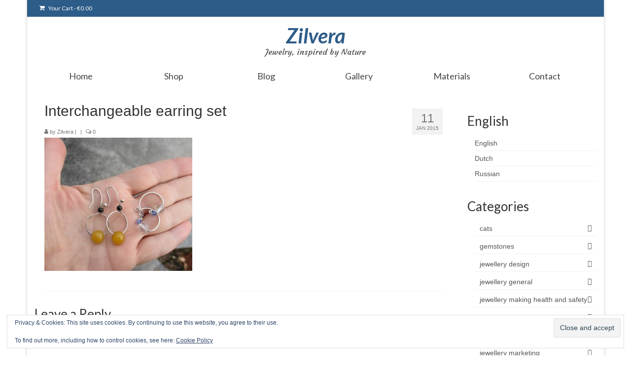

--- FILE ---
content_type: text/html; charset=UTF-8
request_url: https://zilvera.nl/?attachment_id=1644
body_size: 15153
content:
<!DOCTYPE html>
<html class="no-js" lang="en-US" id="html" itemscope="itemscope" itemtype="https://schema.org/WebPage">
<head>
  <meta charset="UTF-8">
  <meta name="viewport" content="width=device-width, initial-scale=1.0">
  <meta http-equiv="X-UA-Compatible" content="IE=edge">
  <meta name='robots' content='index, follow, max-image-preview:large, max-snippet:-1, max-video-preview:-1' />
<script>window._wca = window._wca || [];</script>

	<!-- This site is optimized with the Yoast SEO plugin v26.6 - https://yoast.com/wordpress/plugins/seo/ -->
	<title>Interchangeable earring set - Zilvera</title>
	<link rel="canonical" href="https://zilvera.nl/" />
	<meta property="og:locale" content="en_US" />
	<meta property="og:type" content="article" />
	<meta property="og:title" content="Interchangeable earring set - Zilvera" />
	<meta property="og:url" content="https://zilvera.nl/" />
	<meta property="og:site_name" content="Zilvera" />
	<meta property="article:modified_time" content="2015-01-13T09:02:03+00:00" />
	<meta property="og:image" content="https://zilvera.nl" />
	<meta property="og:image:width" content="534" />
	<meta property="og:image:height" content="480" />
	<meta property="og:image:type" content="image/jpeg" />
	<script type="application/ld+json" class="yoast-schema-graph">{"@context":"https://schema.org","@graph":[{"@type":"WebPage","@id":"https://zilvera.nl/","url":"https://zilvera.nl/","name":"Interchangeable earring set - Zilvera","isPartOf":{"@id":"https://zilvera.nl/#website"},"primaryImageOfPage":{"@id":"https://zilvera.nl/#primaryimage"},"image":{"@id":"https://zilvera.nl/#primaryimage"},"thumbnailUrl":"https://zilvera.nl/wp-content/uploads/2015/01/twopairs4-rotated.jpg","datePublished":"2015-01-11T17:16:59+00:00","dateModified":"2015-01-13T09:02:03+00:00","breadcrumb":{"@id":"https://zilvera.nl/#breadcrumb"},"inLanguage":"en-US","potentialAction":[{"@type":"ReadAction","target":["https://zilvera.nl/"]}]},{"@type":"ImageObject","inLanguage":"en-US","@id":"https://zilvera.nl/#primaryimage","url":"https://zilvera.nl/wp-content/uploads/2015/01/twopairs4-rotated.jpg","contentUrl":"https://zilvera.nl/wp-content/uploads/2015/01/twopairs4-rotated.jpg","width":534,"height":480},{"@type":"BreadcrumbList","@id":"https://zilvera.nl/#breadcrumb","itemListElement":[{"@type":"ListItem","position":1,"name":"Home","item":"https://zilvera.nl/"},{"@type":"ListItem","position":2,"name":"Две пары сменных серебряных сережек","item":"https://zilvera.nl/product/interchangeable-earring-set/"},{"@type":"ListItem","position":3,"name":"Interchangeable earring set"}]},{"@type":"WebSite","@id":"https://zilvera.nl/#website","url":"https://zilvera.nl/","name":"Zilvera","description":"Jewelry, inspired by Nature","publisher":{"@id":"https://zilvera.nl/#/schema/person/cfe2db69a05a335f37f4bcc271607aba"},"potentialAction":[{"@type":"SearchAction","target":{"@type":"EntryPoint","urlTemplate":"https://zilvera.nl/?s={search_term_string}"},"query-input":{"@type":"PropertyValueSpecification","valueRequired":true,"valueName":"search_term_string"}}],"inLanguage":"en-US"},{"@type":["Person","Organization"],"@id":"https://zilvera.nl/#/schema/person/cfe2db69a05a335f37f4bcc271607aba","name":"Zilvera","image":{"@type":"ImageObject","inLanguage":"en-US","@id":"https://zilvera.nl/#/schema/person/image/","url":"https://zilvera.nl/wp-content/uploads/2015/01/twopairs4-rotated.jpg","contentUrl":"https://zilvera.nl/wp-content/uploads/2015/01/twopairs4-rotated.jpg","width":534,"height":480,"caption":"Zilvera"},"logo":{"@id":"https://zilvera.nl/#/schema/person/image/"},"sameAs":["http://zilvera.nl"]}]}</script>
	<!-- / Yoast SEO plugin. -->


<link rel='dns-prefetch' href='//stats.wp.com' />
<link rel='dns-prefetch' href='//secure.gravatar.com' />
<link rel='dns-prefetch' href='//fonts.googleapis.com' />
<link rel='dns-prefetch' href='//v0.wordpress.com' />
<link rel='dns-prefetch' href='//jetpack.wordpress.com' />
<link rel='dns-prefetch' href='//s0.wp.com' />
<link rel='dns-prefetch' href='//public-api.wordpress.com' />
<link rel='dns-prefetch' href='//0.gravatar.com' />
<link rel='dns-prefetch' href='//1.gravatar.com' />
<link rel='dns-prefetch' href='//2.gravatar.com' />
<link rel='preconnect' href='//c0.wp.com' />
<link rel="alternate" type="application/rss+xml" title="Zilvera &raquo; Feed" href="https://zilvera.nl/feed/" />
<link rel="alternate" type="application/rss+xml" title="Zilvera &raquo; Comments Feed" href="https://zilvera.nl/comments/feed/" />
<link rel="alternate" type="application/rss+xml" title="Zilvera &raquo; Interchangeable earring set Comments Feed" href="https://zilvera.nl/?attachment_id=1644/feed/" />
<link rel="alternate" title="oEmbed (JSON)" type="application/json+oembed" href="https://zilvera.nl/wp-json/oembed/1.0/embed?url=https%3A%2F%2Fzilvera.nl%2F%3Fattachment_id%3D1644" />
<link rel="alternate" title="oEmbed (XML)" type="text/xml+oembed" href="https://zilvera.nl/wp-json/oembed/1.0/embed?url=https%3A%2F%2Fzilvera.nl%2F%3Fattachment_id%3D1644&#038;format=xml" />
<style id='wp-img-auto-sizes-contain-inline-css' type='text/css'>
img:is([sizes=auto i],[sizes^="auto," i]){contain-intrinsic-size:3000px 1500px}
/*# sourceURL=wp-img-auto-sizes-contain-inline-css */
</style>
<style id='wp-emoji-styles-inline-css' type='text/css'>

	img.wp-smiley, img.emoji {
		display: inline !important;
		border: none !important;
		box-shadow: none !important;
		height: 1em !important;
		width: 1em !important;
		margin: 0 0.07em !important;
		vertical-align: -0.1em !important;
		background: none !important;
		padding: 0 !important;
	}
/*# sourceURL=wp-emoji-styles-inline-css */
</style>
<style id='wp-block-library-inline-css' type='text/css'>
:root{--wp-block-synced-color:#7a00df;--wp-block-synced-color--rgb:122,0,223;--wp-bound-block-color:var(--wp-block-synced-color);--wp-editor-canvas-background:#ddd;--wp-admin-theme-color:#007cba;--wp-admin-theme-color--rgb:0,124,186;--wp-admin-theme-color-darker-10:#006ba1;--wp-admin-theme-color-darker-10--rgb:0,107,160.5;--wp-admin-theme-color-darker-20:#005a87;--wp-admin-theme-color-darker-20--rgb:0,90,135;--wp-admin-border-width-focus:2px}@media (min-resolution:192dpi){:root{--wp-admin-border-width-focus:1.5px}}.wp-element-button{cursor:pointer}:root .has-very-light-gray-background-color{background-color:#eee}:root .has-very-dark-gray-background-color{background-color:#313131}:root .has-very-light-gray-color{color:#eee}:root .has-very-dark-gray-color{color:#313131}:root .has-vivid-green-cyan-to-vivid-cyan-blue-gradient-background{background:linear-gradient(135deg,#00d084,#0693e3)}:root .has-purple-crush-gradient-background{background:linear-gradient(135deg,#34e2e4,#4721fb 50%,#ab1dfe)}:root .has-hazy-dawn-gradient-background{background:linear-gradient(135deg,#faaca8,#dad0ec)}:root .has-subdued-olive-gradient-background{background:linear-gradient(135deg,#fafae1,#67a671)}:root .has-atomic-cream-gradient-background{background:linear-gradient(135deg,#fdd79a,#004a59)}:root .has-nightshade-gradient-background{background:linear-gradient(135deg,#330968,#31cdcf)}:root .has-midnight-gradient-background{background:linear-gradient(135deg,#020381,#2874fc)}:root{--wp--preset--font-size--normal:16px;--wp--preset--font-size--huge:42px}.has-regular-font-size{font-size:1em}.has-larger-font-size{font-size:2.625em}.has-normal-font-size{font-size:var(--wp--preset--font-size--normal)}.has-huge-font-size{font-size:var(--wp--preset--font-size--huge)}.has-text-align-center{text-align:center}.has-text-align-left{text-align:left}.has-text-align-right{text-align:right}.has-fit-text{white-space:nowrap!important}#end-resizable-editor-section{display:none}.aligncenter{clear:both}.items-justified-left{justify-content:flex-start}.items-justified-center{justify-content:center}.items-justified-right{justify-content:flex-end}.items-justified-space-between{justify-content:space-between}.screen-reader-text{border:0;clip-path:inset(50%);height:1px;margin:-1px;overflow:hidden;padding:0;position:absolute;width:1px;word-wrap:normal!important}.screen-reader-text:focus{background-color:#ddd;clip-path:none;color:#444;display:block;font-size:1em;height:auto;left:5px;line-height:normal;padding:15px 23px 14px;text-decoration:none;top:5px;width:auto;z-index:100000}html :where(.has-border-color){border-style:solid}html :where([style*=border-top-color]){border-top-style:solid}html :where([style*=border-right-color]){border-right-style:solid}html :where([style*=border-bottom-color]){border-bottom-style:solid}html :where([style*=border-left-color]){border-left-style:solid}html :where([style*=border-width]){border-style:solid}html :where([style*=border-top-width]){border-top-style:solid}html :where([style*=border-right-width]){border-right-style:solid}html :where([style*=border-bottom-width]){border-bottom-style:solid}html :where([style*=border-left-width]){border-left-style:solid}html :where(img[class*=wp-image-]){height:auto;max-width:100%}:where(figure){margin:0 0 1em}html :where(.is-position-sticky){--wp-admin--admin-bar--position-offset:var(--wp-admin--admin-bar--height,0px)}@media screen and (max-width:600px){html :where(.is-position-sticky){--wp-admin--admin-bar--position-offset:0px}}

/*# sourceURL=wp-block-library-inline-css */
</style><style id='global-styles-inline-css' type='text/css'>
:root{--wp--preset--aspect-ratio--square: 1;--wp--preset--aspect-ratio--4-3: 4/3;--wp--preset--aspect-ratio--3-4: 3/4;--wp--preset--aspect-ratio--3-2: 3/2;--wp--preset--aspect-ratio--2-3: 2/3;--wp--preset--aspect-ratio--16-9: 16/9;--wp--preset--aspect-ratio--9-16: 9/16;--wp--preset--color--black: #000;--wp--preset--color--cyan-bluish-gray: #abb8c3;--wp--preset--color--white: #fff;--wp--preset--color--pale-pink: #f78da7;--wp--preset--color--vivid-red: #cf2e2e;--wp--preset--color--luminous-vivid-orange: #ff6900;--wp--preset--color--luminous-vivid-amber: #fcb900;--wp--preset--color--light-green-cyan: #7bdcb5;--wp--preset--color--vivid-green-cyan: #00d084;--wp--preset--color--pale-cyan-blue: #8ed1fc;--wp--preset--color--vivid-cyan-blue: #0693e3;--wp--preset--color--vivid-purple: #9b51e0;--wp--preset--color--virtue-primary: #2d5c88;--wp--preset--color--virtue-primary-light: #6c8dab;--wp--preset--color--very-light-gray: #eee;--wp--preset--color--very-dark-gray: #444;--wp--preset--gradient--vivid-cyan-blue-to-vivid-purple: linear-gradient(135deg,rgb(6,147,227) 0%,rgb(155,81,224) 100%);--wp--preset--gradient--light-green-cyan-to-vivid-green-cyan: linear-gradient(135deg,rgb(122,220,180) 0%,rgb(0,208,130) 100%);--wp--preset--gradient--luminous-vivid-amber-to-luminous-vivid-orange: linear-gradient(135deg,rgb(252,185,0) 0%,rgb(255,105,0) 100%);--wp--preset--gradient--luminous-vivid-orange-to-vivid-red: linear-gradient(135deg,rgb(255,105,0) 0%,rgb(207,46,46) 100%);--wp--preset--gradient--very-light-gray-to-cyan-bluish-gray: linear-gradient(135deg,rgb(238,238,238) 0%,rgb(169,184,195) 100%);--wp--preset--gradient--cool-to-warm-spectrum: linear-gradient(135deg,rgb(74,234,220) 0%,rgb(151,120,209) 20%,rgb(207,42,186) 40%,rgb(238,44,130) 60%,rgb(251,105,98) 80%,rgb(254,248,76) 100%);--wp--preset--gradient--blush-light-purple: linear-gradient(135deg,rgb(255,206,236) 0%,rgb(152,150,240) 100%);--wp--preset--gradient--blush-bordeaux: linear-gradient(135deg,rgb(254,205,165) 0%,rgb(254,45,45) 50%,rgb(107,0,62) 100%);--wp--preset--gradient--luminous-dusk: linear-gradient(135deg,rgb(255,203,112) 0%,rgb(199,81,192) 50%,rgb(65,88,208) 100%);--wp--preset--gradient--pale-ocean: linear-gradient(135deg,rgb(255,245,203) 0%,rgb(182,227,212) 50%,rgb(51,167,181) 100%);--wp--preset--gradient--electric-grass: linear-gradient(135deg,rgb(202,248,128) 0%,rgb(113,206,126) 100%);--wp--preset--gradient--midnight: linear-gradient(135deg,rgb(2,3,129) 0%,rgb(40,116,252) 100%);--wp--preset--font-size--small: 13px;--wp--preset--font-size--medium: 20px;--wp--preset--font-size--large: 36px;--wp--preset--font-size--x-large: 42px;--wp--preset--spacing--20: 0.44rem;--wp--preset--spacing--30: 0.67rem;--wp--preset--spacing--40: 1rem;--wp--preset--spacing--50: 1.5rem;--wp--preset--spacing--60: 2.25rem;--wp--preset--spacing--70: 3.38rem;--wp--preset--spacing--80: 5.06rem;--wp--preset--shadow--natural: 6px 6px 9px rgba(0, 0, 0, 0.2);--wp--preset--shadow--deep: 12px 12px 50px rgba(0, 0, 0, 0.4);--wp--preset--shadow--sharp: 6px 6px 0px rgba(0, 0, 0, 0.2);--wp--preset--shadow--outlined: 6px 6px 0px -3px rgb(255, 255, 255), 6px 6px rgb(0, 0, 0);--wp--preset--shadow--crisp: 6px 6px 0px rgb(0, 0, 0);}:where(.is-layout-flex){gap: 0.5em;}:where(.is-layout-grid){gap: 0.5em;}body .is-layout-flex{display: flex;}.is-layout-flex{flex-wrap: wrap;align-items: center;}.is-layout-flex > :is(*, div){margin: 0;}body .is-layout-grid{display: grid;}.is-layout-grid > :is(*, div){margin: 0;}:where(.wp-block-columns.is-layout-flex){gap: 2em;}:where(.wp-block-columns.is-layout-grid){gap: 2em;}:where(.wp-block-post-template.is-layout-flex){gap: 1.25em;}:where(.wp-block-post-template.is-layout-grid){gap: 1.25em;}.has-black-color{color: var(--wp--preset--color--black) !important;}.has-cyan-bluish-gray-color{color: var(--wp--preset--color--cyan-bluish-gray) !important;}.has-white-color{color: var(--wp--preset--color--white) !important;}.has-pale-pink-color{color: var(--wp--preset--color--pale-pink) !important;}.has-vivid-red-color{color: var(--wp--preset--color--vivid-red) !important;}.has-luminous-vivid-orange-color{color: var(--wp--preset--color--luminous-vivid-orange) !important;}.has-luminous-vivid-amber-color{color: var(--wp--preset--color--luminous-vivid-amber) !important;}.has-light-green-cyan-color{color: var(--wp--preset--color--light-green-cyan) !important;}.has-vivid-green-cyan-color{color: var(--wp--preset--color--vivid-green-cyan) !important;}.has-pale-cyan-blue-color{color: var(--wp--preset--color--pale-cyan-blue) !important;}.has-vivid-cyan-blue-color{color: var(--wp--preset--color--vivid-cyan-blue) !important;}.has-vivid-purple-color{color: var(--wp--preset--color--vivid-purple) !important;}.has-black-background-color{background-color: var(--wp--preset--color--black) !important;}.has-cyan-bluish-gray-background-color{background-color: var(--wp--preset--color--cyan-bluish-gray) !important;}.has-white-background-color{background-color: var(--wp--preset--color--white) !important;}.has-pale-pink-background-color{background-color: var(--wp--preset--color--pale-pink) !important;}.has-vivid-red-background-color{background-color: var(--wp--preset--color--vivid-red) !important;}.has-luminous-vivid-orange-background-color{background-color: var(--wp--preset--color--luminous-vivid-orange) !important;}.has-luminous-vivid-amber-background-color{background-color: var(--wp--preset--color--luminous-vivid-amber) !important;}.has-light-green-cyan-background-color{background-color: var(--wp--preset--color--light-green-cyan) !important;}.has-vivid-green-cyan-background-color{background-color: var(--wp--preset--color--vivid-green-cyan) !important;}.has-pale-cyan-blue-background-color{background-color: var(--wp--preset--color--pale-cyan-blue) !important;}.has-vivid-cyan-blue-background-color{background-color: var(--wp--preset--color--vivid-cyan-blue) !important;}.has-vivid-purple-background-color{background-color: var(--wp--preset--color--vivid-purple) !important;}.has-black-border-color{border-color: var(--wp--preset--color--black) !important;}.has-cyan-bluish-gray-border-color{border-color: var(--wp--preset--color--cyan-bluish-gray) !important;}.has-white-border-color{border-color: var(--wp--preset--color--white) !important;}.has-pale-pink-border-color{border-color: var(--wp--preset--color--pale-pink) !important;}.has-vivid-red-border-color{border-color: var(--wp--preset--color--vivid-red) !important;}.has-luminous-vivid-orange-border-color{border-color: var(--wp--preset--color--luminous-vivid-orange) !important;}.has-luminous-vivid-amber-border-color{border-color: var(--wp--preset--color--luminous-vivid-amber) !important;}.has-light-green-cyan-border-color{border-color: var(--wp--preset--color--light-green-cyan) !important;}.has-vivid-green-cyan-border-color{border-color: var(--wp--preset--color--vivid-green-cyan) !important;}.has-pale-cyan-blue-border-color{border-color: var(--wp--preset--color--pale-cyan-blue) !important;}.has-vivid-cyan-blue-border-color{border-color: var(--wp--preset--color--vivid-cyan-blue) !important;}.has-vivid-purple-border-color{border-color: var(--wp--preset--color--vivid-purple) !important;}.has-vivid-cyan-blue-to-vivid-purple-gradient-background{background: var(--wp--preset--gradient--vivid-cyan-blue-to-vivid-purple) !important;}.has-light-green-cyan-to-vivid-green-cyan-gradient-background{background: var(--wp--preset--gradient--light-green-cyan-to-vivid-green-cyan) !important;}.has-luminous-vivid-amber-to-luminous-vivid-orange-gradient-background{background: var(--wp--preset--gradient--luminous-vivid-amber-to-luminous-vivid-orange) !important;}.has-luminous-vivid-orange-to-vivid-red-gradient-background{background: var(--wp--preset--gradient--luminous-vivid-orange-to-vivid-red) !important;}.has-very-light-gray-to-cyan-bluish-gray-gradient-background{background: var(--wp--preset--gradient--very-light-gray-to-cyan-bluish-gray) !important;}.has-cool-to-warm-spectrum-gradient-background{background: var(--wp--preset--gradient--cool-to-warm-spectrum) !important;}.has-blush-light-purple-gradient-background{background: var(--wp--preset--gradient--blush-light-purple) !important;}.has-blush-bordeaux-gradient-background{background: var(--wp--preset--gradient--blush-bordeaux) !important;}.has-luminous-dusk-gradient-background{background: var(--wp--preset--gradient--luminous-dusk) !important;}.has-pale-ocean-gradient-background{background: var(--wp--preset--gradient--pale-ocean) !important;}.has-electric-grass-gradient-background{background: var(--wp--preset--gradient--electric-grass) !important;}.has-midnight-gradient-background{background: var(--wp--preset--gradient--midnight) !important;}.has-small-font-size{font-size: var(--wp--preset--font-size--small) !important;}.has-medium-font-size{font-size: var(--wp--preset--font-size--medium) !important;}.has-large-font-size{font-size: var(--wp--preset--font-size--large) !important;}.has-x-large-font-size{font-size: var(--wp--preset--font-size--x-large) !important;}
/*# sourceURL=global-styles-inline-css */
</style>

<style id='classic-theme-styles-inline-css' type='text/css'>
/*! This file is auto-generated */
.wp-block-button__link{color:#fff;background-color:#32373c;border-radius:9999px;box-shadow:none;text-decoration:none;padding:calc(.667em + 2px) calc(1.333em + 2px);font-size:1.125em}.wp-block-file__button{background:#32373c;color:#fff;text-decoration:none}
/*# sourceURL=/wp-includes/css/classic-themes.min.css */
</style>
<link rel='stylesheet' id='esg-plugin-settings-css' href='https://zilvera.nl/wp-content/plugins/essential-grid/public/assets/css/settings.css?ver=3.1.1' type='text/css' media='all' />
<link rel='stylesheet' id='tp-fontello-css' href='https://zilvera.nl/wp-content/plugins/essential-grid/public/assets/font/fontello/css/fontello.css?ver=3.1.1' type='text/css' media='all' />
<style id='woocommerce-inline-inline-css' type='text/css'>
.woocommerce form .form-row .required { visibility: visible; }
/*# sourceURL=woocommerce-inline-inline-css */
</style>
<link rel='stylesheet' id='arve-css' href='https://zilvera.nl/wp-content/plugins/advanced-responsive-video-embedder/build/main.css?ver=10.8.1' type='text/css' media='all' />
<link rel='stylesheet' id='subscribe-forms-css-css' href='https://zilvera.nl/wp-content/plugins/easy-social-share-buttons3/assets/modules/subscribe-forms.css?ver=8.4' type='text/css' media='all' />
<link rel='stylesheet' id='click2tweet-css-css' href='https://zilvera.nl/wp-content/plugins/easy-social-share-buttons3/assets/modules/click-to-tweet.css?ver=8.4' type='text/css' media='all' />
<link rel='stylesheet' id='easy-social-share-buttons-css' href='https://zilvera.nl/wp-content/plugins/easy-social-share-buttons3/assets/css/easy-social-share-buttons.css?ver=8.4' type='text/css' media='all' />
<style id='kadence-blocks-global-variables-inline-css' type='text/css'>
:root {--global-kb-font-size-sm:clamp(0.8rem, 0.73rem + 0.217vw, 0.9rem);--global-kb-font-size-md:clamp(1.1rem, 0.995rem + 0.326vw, 1.25rem);--global-kb-font-size-lg:clamp(1.75rem, 1.576rem + 0.543vw, 2rem);--global-kb-font-size-xl:clamp(2.25rem, 1.728rem + 1.63vw, 3rem);--global-kb-font-size-xxl:clamp(2.5rem, 1.456rem + 3.26vw, 4rem);--global-kb-font-size-xxxl:clamp(2.75rem, 0.489rem + 7.065vw, 6rem);}:root {--global-palette1: #3182CE;--global-palette2: #2B6CB0;--global-palette3: #1A202C;--global-palette4: #2D3748;--global-palette5: #4A5568;--global-palette6: #718096;--global-palette7: #EDF2F7;--global-palette8: #F7FAFC;--global-palette9: #ffffff;}
/*# sourceURL=kadence-blocks-global-variables-inline-css */
</style>
<link rel='stylesheet' id='virtue_theme-css' href='https://zilvera.nl/wp-content/themes/virtue/assets/css/virtue.css?ver=3.4.14' type='text/css' media='all' />
<link rel='stylesheet' id='virtue_skin-css' href='https://zilvera.nl/wp-content/themes/virtue/assets/css/skins/default.css?ver=3.4.14' type='text/css' media='all' />
<link rel='stylesheet' id='virtue_child-css' href='https://zilvera.nl/wp-content/themes/virtue-child/style.css?ver=1.3.0' type='text/css' media='all' />
<link rel='stylesheet' id='redux-google-fonts-virtue-css' href='https://fonts.googleapis.com/css?family=Lato%3A700italic%2C700%2C400%7CCourgette%3A400&#038;subset=latin-ext&#038;ver=6.9' type='text/css' media='all' />
<script type="text/javascript" src="https://c0.wp.com/c/6.9/wp-includes/js/jquery/jquery.min.js" id="jquery-core-js"></script>
<script type="text/javascript" src="https://c0.wp.com/c/6.9/wp-includes/js/jquery/jquery-migrate.min.js" id="jquery-migrate-js"></script>
<script type="text/javascript" src="https://c0.wp.com/p/woocommerce/10.4.3/assets/js/jquery-blockui/jquery.blockUI.min.js" id="wc-jquery-blockui-js" defer="defer" data-wp-strategy="defer"></script>
<script type="text/javascript" id="wc-add-to-cart-js-extra">
/* <![CDATA[ */
var wc_add_to_cart_params = {"ajax_url":"/wp-admin/admin-ajax.php","wc_ajax_url":"/?wc-ajax=%%endpoint%%","i18n_view_cart":"View cart","cart_url":"https://zilvera.nl/cart/","is_cart":"","cart_redirect_after_add":"no"};
//# sourceURL=wc-add-to-cart-js-extra
/* ]]> */
</script>
<script type="text/javascript" src="https://c0.wp.com/p/woocommerce/10.4.3/assets/js/frontend/add-to-cart.min.js" id="wc-add-to-cart-js" defer="defer" data-wp-strategy="defer"></script>
<script type="text/javascript" src="https://c0.wp.com/p/woocommerce/10.4.3/assets/js/js-cookie/js.cookie.min.js" id="wc-js-cookie-js" defer="defer" data-wp-strategy="defer"></script>
<script type="text/javascript" id="woocommerce-js-extra">
/* <![CDATA[ */
var woocommerce_params = {"ajax_url":"/wp-admin/admin-ajax.php","wc_ajax_url":"/?wc-ajax=%%endpoint%%","i18n_password_show":"Show password","i18n_password_hide":"Hide password"};
//# sourceURL=woocommerce-js-extra
/* ]]> */
</script>
<script type="text/javascript" src="https://c0.wp.com/p/woocommerce/10.4.3/assets/js/frontend/woocommerce.min.js" id="woocommerce-js" defer="defer" data-wp-strategy="defer"></script>
<script type="text/javascript" src="https://stats.wp.com/s-202604.js" id="woocommerce-analytics-js" defer="defer" data-wp-strategy="defer"></script>
<link rel="https://api.w.org/" href="https://zilvera.nl/wp-json/" /><link rel="alternate" title="JSON" type="application/json" href="https://zilvera.nl/wp-json/wp/v2/media/1644" /><link rel="EditURI" type="application/rsd+xml" title="RSD" href="https://zilvera.nl/xmlrpc.php?rsd" />
<meta name="generator" content="WordPress 6.9" />
<meta name="generator" content="WooCommerce 10.4.3" />
<link rel='shortlink' href='https://wp.me/a5At5v-qw' />
	<style>img#wpstats{display:none}</style>
		<style type="text/css">#logo {padding-top:15px;}#logo {padding-bottom:8px;}#logo {margin-left:0px;}#logo {margin-right:0px;}#nav-main {margin-top:8px;}#nav-main {margin-bottom:10px;}.headerfont, .tp-caption {font-family:Verdana, Geneva, sans-serif;}.topbarmenu ul li {font-family:Lato;}input[type=number]::-webkit-inner-spin-button, input[type=number]::-webkit-outer-spin-button { -webkit-appearance: none; margin: 0; } input[type=number] {-moz-appearance: textfield;}.quantity input::-webkit-outer-spin-button,.quantity input::-webkit-inner-spin-button {display: none;}.product_item .product_details h5 {text-transform: none;}@media (max-width: 979px) {.nav-trigger .nav-trigger-case {position: static; display: block; width: 100%;}}.product_item .product_details h5 {min-height:40px;}.entry-content p { margin-bottom:16px;}article {padding: 0 20px;}</style>	<noscript><style>.woocommerce-product-gallery{ opacity: 1 !important; }</style></noscript>
	<style type="text/css" title="dynamic-css" class="options-output">header #logo a.brand,.logofont{font-family:Lato;line-height:46px;font-weight:700;font-style:italic;font-size:42px;}.kad_tagline{font-family:Courgette;line-height:20px;font-weight:400;font-style:normal;color:#444444;font-size:16px;}.product_item .product_details h5{font-family:Lato;line-height:20px;font-weight:700;font-style:normal;font-size:16px;}h1{font-family:Verdana, Geneva, sans-serif;line-height:40px;font-weight:400;font-style:normal;font-size:30px;}h2{font-family:Lato;line-height:40px;font-weight:normal;font-style:normal;font-size:28px;}h3{font-family:Lato;line-height:40px;font-weight:400;font-style:normal;font-size:26px;}h4{font-family:Lato;line-height:40px;font-weight:400;font-style:normal;font-size:24px;}h5{font-family:Lato;line-height:24px;font-weight:700;font-style:normal;font-size:18px;}body{font-family:Verdana, Geneva, sans-serif;line-height:24px;font-weight:400;font-style:normal;font-size:14px;}#nav-main ul.sf-menu a{font-family:Lato;line-height:18px;font-weight:normal;font-style:400;font-size:12px;}#nav-second ul.sf-menu a{font-family:Lato;line-height:22px;font-weight:normal;font-style:400;font-size:18px;}.kad-nav-inner .kad-mnav, .kad-mobile-nav .kad-nav-inner li a,.nav-trigger-case{font-family:Lato;line-height:20px;font-weight:normal;font-style:400;font-size:16px;}</style><link rel='stylesheet' id='wc-blocks-style-css' href='https://c0.wp.com/p/woocommerce/10.4.3/assets/client/blocks/wc-blocks.css' type='text/css' media='all' />
<link rel='stylesheet' id='eu-cookie-law-style-css' href='https://c0.wp.com/p/jetpack/15.3.1/modules/widgets/eu-cookie-law/style.css' type='text/css' media='all' />
</head>
<body class="attachment wp-singular attachment-template-default single single-attachment postid-1644 attachmentid-1644 attachment-jpeg wp-embed-responsive wp-theme-virtue wp-child-theme-virtue-child theme-virtue woocommerce-no-js boxed ?attachment_id=1644 essb-8.4">
	<div id="kt-skip-link"><a href="#content">Skip to Main Content</a></div>
	<div id="wrapper" class="container">
	<header class="banner headerclass" itemscope itemtype="https://schema.org/WPHeader">
	<div id="topbar" class="topclass">
	<div class="container">
		<div class="row">
			<div class="col-md-6 col-sm-6 kad-topbar-left">
				<div class="topbarmenu clearfix">
										<ul class="kad-cart-total">
							<li>
								<a class="cart-contents" href="https://zilvera.nl/cart/" title="View your shopping cart">
									<i class="icon-shopping-cart" style="padding-right:5px;"></i>
									Your Cart									<span class="kad-cart-dash">-</span>
									<span class="woocommerce-Price-amount amount"><bdi><span class="woocommerce-Price-currencySymbol">&euro;</span>0.00</bdi></span>								</a>
							</li>
						</ul>
										</div>
			</div><!-- close col-md-6 --> 
			<div class="col-md-6 col-sm-6 kad-topbar-right">
				<div id="topbar-search" class="topbar-widget">
									</div>
			</div> <!-- close col-md-6-->
		</div> <!-- Close Row -->
	</div> <!-- Close Container -->
</div>	<div class="container">
		<div class="row">
			<div class="col-md-12 clearfix kad-header-left">
				<div id="logo" class="logocase">
					<a class="brand logofont" href="https://zilvera.nl/">
						Zilvera					</a>
											<p class="kad_tagline belowlogo-text">Jewelry, inspired by Nature</p>
									</div> <!-- Close #logo -->
			</div><!-- close logo span -->
			       
		</div> <!-- Close Row -->
					<div id="mobile-nav-trigger" class="nav-trigger">
				<button class="nav-trigger-case mobileclass collapsed" data-toggle="collapse" data-target=".kad-nav-collapse">
					<span class="kad-navbtn"><i class="icon-reorder"></i></span>
					<span class="kad-menu-name">Menu</span>
				</button>
			</div>
			<div id="kad-mobile-nav" class="kad-mobile-nav">
				<div class="kad-nav-inner mobileclass">
					<div class="kad-nav-collapse">
					<ul id="menu-top" class="kad-mnav"><li  class=" menu-item-17"><a href="https://zilvera.nl/"><span>Home</span></a></li>
<li  class=" menu-item-16"><a href="https://zilvera.nl/shop/"><span>Shop</span></a></li>
<li  class=" current_page_parent menu-item-32"><a href="https://zilvera.nl/blog-entries/"><span>Blog</span></a></li>
<li  class=" sf-dropdown menu-item-1180"><a href="https://zilvera.nl/gallery/"><span>Gallery</span></a>
<ul class="sub-menu sf-dropdown-menu dropdown">
	<li  class=" menu-item-2509"><a href="https://zilvera.nl/gallery/silver-and-stone-bracelets/"><span>Bracelets</span></a></li>
	<li  class=" menu-item-2512"><a href="https://zilvera.nl/gallery/artisan-brooches-pins/"><span>Brooches and pins</span></a></li>
	<li  class=" menu-item-1999"><a href="https://zilvera.nl/gallery/unique-cat-jewellery-zilvera/"><span>Сat jewellery</span></a></li>
	<li  class=" menu-item-2348"><a href="https://zilvera.nl/gallery/unique-handmade-earrings/"><span>Earrings</span></a></li>
	<li  class=" menu-item-2405"><a href="https://zilvera.nl/gallery/one-kind-pendants-and-necklaces/"><span>Pendants and necklaces</span></a></li>
	<li  class=" menu-item-2305"><a href="https://zilvera.nl/gallery/handmade-rings-with-stones/"><span>Rings</span></a></li>
	<li  class=" menu-item-1998"><a href="https://zilvera.nl/gallery/sea-jewellery/"><span>Sea jewellery</span></a></li>
	<li  class=" menu-item-2510"><a href="https://zilvera.nl/gallery/silver-jewellery-sets/"><span>Sets</span></a></li>
</ul>
</li>
<li  class=" sf-dropdown menu-item-1858"><a href="https://zilvera.nl/jewellery-materials/"><span>Materials</span></a>
<ul class="sub-menu sf-dropdown-menu dropdown">
	<li  class=" menu-item-2004"><a href="https://zilvera.nl/jewellery-materials/information-on-silver/"><span>Silver</span></a></li>
	<li  class=" menu-item-2006"><a href="https://zilvera.nl/jewellery-materials/silver-purity-standards/"><span>Silver purity</span></a></li>
	<li  class=" menu-item-2005"><a href="https://zilvera.nl/jewellery-materials/precious-metal-clay-silver/"><span>PMC silver</span></a></li>
	<li  class=" menu-item-2137"><a href="https://zilvera.nl/jewellery-materials/pmc-processing-step-step/"><span>PMC processing</span></a></li>
</ul>
</li>
<li  class=" sf-dropdown menu-item-2273"><a href="https://zilvera.nl/contact-me-for-questions/"><span>Contact</span></a>
<ul class="sub-menu sf-dropdown-menu dropdown">
	<li  class=" menu-item-2276"><a href="https://zilvera.nl/contact-me-for-questions/frequently-asked-questions/"><span>FAQ</span></a></li>
	<li  class=" menu-item-2970"><a href="https://zilvera.nl/contact-me-for-questions/return-form/"><span>Return form</span></a></li>
</ul>
</li>
</ul>					</div>
				</div>
			</div>
		 
	</div> <!-- Close Container -->
			<section id="cat_nav" class="navclass">
			<div class="container">
				<nav id="nav-second" class="clearfix" itemscope itemtype="https://schema.org/SiteNavigationElement">
					<ul id="menu-top-1" class="sf-menu"><li  class=" menu-item-17"><a href="https://zilvera.nl/"><span>Home</span></a></li>
<li  class=" menu-item-16"><a href="https://zilvera.nl/shop/"><span>Shop</span></a></li>
<li  class=" current_page_parent menu-item-32"><a href="https://zilvera.nl/blog-entries/"><span>Blog</span></a></li>
<li  class=" sf-dropdown menu-item-1180"><a href="https://zilvera.nl/gallery/"><span>Gallery</span></a>
<ul class="sub-menu sf-dropdown-menu dropdown">
	<li  class=" menu-item-2509"><a href="https://zilvera.nl/gallery/silver-and-stone-bracelets/"><span>Bracelets</span></a></li>
	<li  class=" menu-item-2512"><a href="https://zilvera.nl/gallery/artisan-brooches-pins/"><span>Brooches and pins</span></a></li>
	<li  class=" menu-item-1999"><a href="https://zilvera.nl/gallery/unique-cat-jewellery-zilvera/"><span>Сat jewellery</span></a></li>
	<li  class=" menu-item-2348"><a href="https://zilvera.nl/gallery/unique-handmade-earrings/"><span>Earrings</span></a></li>
	<li  class=" menu-item-2405"><a href="https://zilvera.nl/gallery/one-kind-pendants-and-necklaces/"><span>Pendants and necklaces</span></a></li>
	<li  class=" menu-item-2305"><a href="https://zilvera.nl/gallery/handmade-rings-with-stones/"><span>Rings</span></a></li>
	<li  class=" menu-item-1998"><a href="https://zilvera.nl/gallery/sea-jewellery/"><span>Sea jewellery</span></a></li>
	<li  class=" menu-item-2510"><a href="https://zilvera.nl/gallery/silver-jewellery-sets/"><span>Sets</span></a></li>
</ul>
</li>
<li  class=" sf-dropdown menu-item-1858"><a href="https://zilvera.nl/jewellery-materials/"><span>Materials</span></a>
<ul class="sub-menu sf-dropdown-menu dropdown">
	<li  class=" menu-item-2004"><a href="https://zilvera.nl/jewellery-materials/information-on-silver/"><span>Silver</span></a></li>
	<li  class=" menu-item-2006"><a href="https://zilvera.nl/jewellery-materials/silver-purity-standards/"><span>Silver purity</span></a></li>
	<li  class=" menu-item-2005"><a href="https://zilvera.nl/jewellery-materials/precious-metal-clay-silver/"><span>PMC silver</span></a></li>
	<li  class=" menu-item-2137"><a href="https://zilvera.nl/jewellery-materials/pmc-processing-step-step/"><span>PMC processing</span></a></li>
</ul>
</li>
<li  class=" sf-dropdown menu-item-2273"><a href="https://zilvera.nl/contact-me-for-questions/"><span>Contact</span></a>
<ul class="sub-menu sf-dropdown-menu dropdown">
	<li  class=" menu-item-2276"><a href="https://zilvera.nl/contact-me-for-questions/frequently-asked-questions/"><span>FAQ</span></a></li>
	<li  class=" menu-item-2970"><a href="https://zilvera.nl/contact-me-for-questions/return-form/"><span>Return form</span></a></li>
</ul>
</li>
</ul>				</nav>
			</div><!--close container-->
		</section>
	</header>
	<div class="wrap contentclass" role="document">

	<div class="container virtue-woomessages-container"><div class="woocommerce"></div></div><div id="content" class="container">
	<div class="row single-article" itemscope itemtype="https://schema.org/BlogPosting">
		<div class="main col-lg-9 col-md-8" role="main">
					<article class="post-1644 attachment type-attachment status-inherit hentry">
			<div class="postmeta updated color_gray">
	<div class="postdate bg-lightgray headerfont">
		<meta itemprop="datePublished" content="2015-01-13T10:02:03+01:00">
		<span class="postday">11</span>
		Jan 2015	</div>
</div>				<header>

				<h1 class="entry-title" itemprop="name headline">Interchangeable earring set</h1><div class="subhead">
    <span class="postauthortop author vcard">
    <i class="icon-user"></i> by  <span itemprop="author"><a href="https://zilvera.nl/author/zilvera/" class="fn" rel="author">Zilvera</a></span> |</span>
        <span class="kad-hidepostedin">|</span>
    <span class="postcommentscount">
    <i class="icon-comments-alt"></i> 0    </span>
</div>				
				</header>

				<div class="entry-content" itemprop="articleBody">
					<p class="attachment"><a class="thumbnail" href='https://zilvera.nl/wp-content/uploads/2015/01/twopairs4-rotated.jpg'><img fetchpriority="high" decoding="async" width="300" height="270" src="https://zilvera.nl/wp-content/uploads/2015/01/twopairs4-300x270.jpg" class="attachment-medium size-medium" alt="" srcset="https://zilvera.nl/wp-content/uploads/2015/01/twopairs4-300x270.jpg 300w, https://zilvera.nl/wp-content/uploads/2015/01/twopairs4.jpg 534w" sizes="(max-width: 300px) 100vw, 300px" /></a></p>
				</div>

				<footer class="single-footer">
				<meta itemscope itemprop="mainEntityOfPage" content="https://zilvera.nl/?attachment_id=1644" itemType="https://schema.org/WebPage" itemid="https://zilvera.nl/?attachment_id=1644"><meta itemprop="dateModified" content="2015-01-13T10:02:03+01:00"><div itemprop="publisher" itemscope itemtype="https://schema.org/Organization"><meta itemprop="name" content="Zilvera"></div>				</footer>
			</article>
				<section id="respond">
	
		<div id="respond" class="comment-respond">
			<h3 id="reply-title" class="comment-reply-title">Leave a Reply<small><a rel="nofollow" id="cancel-comment-reply-link" href="/?attachment_id=1644#respond" style="display:none;">Cancel reply</a></small></h3>			<form id="commentform" class="comment-form">
				<iframe
					title="Comment Form"
					src="https://jetpack.wordpress.com/jetpack-comment/?blogid=82573305&#038;postid=1644&#038;comment_registration=0&#038;require_name_email=1&#038;stc_enabled=1&#038;stb_enabled=1&#038;show_avatars=1&#038;avatar_default=mystery&#038;greeting=Leave+a+Reply&#038;jetpack_comments_nonce=075388fab6&#038;greeting_reply=Leave+a+Reply+to+%25s&#038;color_scheme=light&#038;lang=en_US&#038;jetpack_version=15.3.1&#038;iframe_unique_id=1&#038;show_cookie_consent=10&#038;has_cookie_consent=0&#038;is_current_user_subscribed=0&#038;token_key=%3Bnormal%3B&#038;sig=dcf9119f89f23545b9800394d8c0e7ef5aee7e8c#parent=https%3A%2F%2Fzilvera.nl%2F%3Fattachment_id%3D1644"
											name="jetpack_remote_comment"
						style="width:100%; height: 430px; border:0;"
										class="jetpack_remote_comment"
					id="jetpack_remote_comment"
					sandbox="allow-same-origin allow-top-navigation allow-scripts allow-forms allow-popups"
				>
									</iframe>
									<!--[if !IE]><!-->
					<script>
						document.addEventListener('DOMContentLoaded', function () {
							var commentForms = document.getElementsByClassName('jetpack_remote_comment');
							for (var i = 0; i < commentForms.length; i++) {
								commentForms[i].allowTransparency = false;
								commentForms[i].scrolling = 'no';
							}
						});
					</script>
					<!--<![endif]-->
							</form>
		</div>

		
		<input type="hidden" name="comment_parent" id="comment_parent" value="" />

			</section><!-- /#respond -->
		</div>
		<aside class="col-lg-3 col-md-4 kad-sidebar" role="complementary" itemscope itemtype="https://schema.org/WPSideBar">
	<div class="sidebar">
		<section id="lang_widget-2" class="widget-1 widget-first widget widget_lang_widget"><div class="widget-inner"><h3>English</h3><ul><li class='active'><a href='https://zilvera.nl/?attachment_id=1644'>English</a></li><li ><a href='https://zilvera.nl/nl/?attachment_id=1644'>Dutch</a></li><li ><a href='https://zilvera.nl/ru/?attachment_id=1644'>Russian</a></li></ul></div></section><section id="categories-4" class="widget-2 widget widget_categories"><div class="widget-inner"><h3>Categories</h3>
			<ul>
					<li class="cat-item cat-item-1239"><a href="https://zilvera.nl/category/liafe-and-art/cats/">cats</a>
</li>
	<li class="cat-item cat-item-1290"><a href="https://zilvera.nl/category/jewellery/materials/gemstones-materials/">gemstones</a>
</li>
	<li class="cat-item cat-item-1286"><a href="https://zilvera.nl/category/jewellery/jewellery-techniques/design/">jewellery design</a>
</li>
	<li class="cat-item cat-item-1234"><a href="https://zilvera.nl/category/jewellery/">jewellery general</a>
</li>
	<li class="cat-item cat-item-1299"><a href="https://zilvera.nl/category/jewellery/jewellery-techniques/jewellery-making-health-and-safety/">jewellery making health and safety</a>
</li>
	<li class="cat-item cat-item-1235"><a href="https://zilvera.nl/category/jewellery/jewellery-techniques/">jewellery making techniques</a>
</li>
	<li class="cat-item cat-item-1342"><a href="https://zilvera.nl/category/jewellery/jewellery-techniques/jewellery-making-tools/">jewellery making tools</a>
</li>
	<li class="cat-item cat-item-1237"><a href="https://zilvera.nl/category/jewellery/jewellery-marketing/">jewellery marketing</a>
</li>
	<li class="cat-item cat-item-1236"><a href="https://zilvera.nl/category/jewellery/materials/">jewellery materials &#8211; all</a>
</li>
	<li class="cat-item cat-item-1412"><a href="https://zilvera.nl/category/jewellery/jewellery-marketing/jewellery-photography/">jewellery photography</a>
</li>
	<li class="cat-item cat-item-1238"><a href="https://zilvera.nl/category/liafe-and-art/">life and art</a>
</li>
	<li class="cat-item cat-item-1288"><a href="https://zilvera.nl/category/jewellery/materials/pmc/">precious metal clay</a>
</li>
	<li class="cat-item cat-item-1285"><a href="https://zilvera.nl/category/jewellery/jewellery-marketing/selling-jewellery-online/">selling jewellery online</a>
</li>
	<li class="cat-item cat-item-1284"><a href="https://zilvera.nl/category/jewellery/jewellery-techniques/soldering/">soldering</a>
</li>
			</ul>

			</div></section><section id="tag_cloud-2" class="widget-3 widget widget_tag_cloud"><div class="widget-inner"><h3>Tags</h3><div class="tagcloud"><a href="https://zilvera.nl/tag/animal-jewellery/" class="tag-cloud-link tag-link-1240 tag-link-position-1" style="font-size: 8pt;" aria-label="animal jewellery (2 items)">animal jewellery</a>
<a href="https://zilvera.nl/tag/acs/" class="tag-cloud-link tag-link-1259 tag-link-position-2" style="font-size: 9.953488372093pt;" aria-label="art clay silver (3 items)">art clay silver</a>
<a href="https://zilvera.nl/tag/bronze/" class="tag-cloud-link tag-link-1315 tag-link-position-3" style="font-size: 9.953488372093pt;" aria-label="bronze (3 items)">bronze</a>
<a href="https://zilvera.nl/tag/buying-gemstones/" class="tag-cloud-link tag-link-1243 tag-link-position-4" style="font-size: 9.953488372093pt;" aria-label="buying gemstones (3 items)">buying gemstones</a>
<a href="https://zilvera.nl/tag/cat-jewellery/" class="tag-cloud-link tag-link-1241 tag-link-position-5" style="font-size: 11.581395348837pt;" aria-label="cat jewellery (4 items)">cat jewellery</a>
<a href="https://zilvera.nl/tag/cat-lovers/" class="tag-cloud-link tag-link-1247 tag-link-position-6" style="font-size: 11.581395348837pt;" aria-label="cat lovers (4 items)">cat lovers</a>
<a href="https://zilvera.nl/tag/cats-zilvera/" class="tag-cloud-link tag-link-1253 tag-link-position-7" style="font-size: 14.023255813953pt;" aria-label="cats by zilvera (6 items)">cats by zilvera</a>
<a href="https://zilvera.nl/tag/cursussen-sieraden-maken/" class="tag-cloud-link tag-link-1279 tag-link-position-8" style="font-size: 11.581395348837pt;" aria-label="cursussen sieraden maken (4 items)">cursussen sieraden maken</a>
<a href="https://zilvera.nl/tag/custom-jewellery/" class="tag-cloud-link tag-link-1265 tag-link-position-9" style="font-size: 11.581395348837pt;" aria-label="custom jewellery (4 items)">custom jewellery</a>
<a href="https://zilvera.nl/tag/dawanda/" class="tag-cloud-link tag-link-1248 tag-link-position-10" style="font-size: 9.953488372093pt;" aria-label="Dawanda (3 items)">Dawanda</a>
<a href="https://zilvera.nl/tag/delft-casting/" class="tag-cloud-link tag-link-1348 tag-link-position-11" style="font-size: 8pt;" aria-label="Delft casting (2 items)">Delft casting</a>
<a href="https://zilvera.nl/tag/delftse-gietmethode/" class="tag-cloud-link tag-link-1325 tag-link-position-12" style="font-size: 12.883720930233pt;" aria-label="Delftse gietmethode (5 items)">Delftse gietmethode</a>
<a href="https://zilvera.nl/tag/etsy/" class="tag-cloud-link tag-link-267 tag-link-position-13" style="font-size: 17.116279069767pt;" aria-label="etsy (10 items)">etsy</a>
<a href="https://zilvera.nl/tag/gemstone/" class="tag-cloud-link tag-link-1244 tag-link-position-14" style="font-size: 14.023255813953pt;" aria-label="gemstone (6 items)">gemstone</a>
<a href="https://zilvera.nl/tag/gemstone-jewellery/" class="tag-cloud-link tag-link-1245 tag-link-position-15" style="font-size: 16.46511627907pt;" aria-label="gemstone jewellery (9 items)">gemstone jewellery</a>
<a href="https://zilvera.nl/tag/handmade/" class="tag-cloud-link tag-link-266 tag-link-position-16" style="font-size: 12.883720930233pt;" aria-label="handmade jewellery (5 items)">handmade jewellery</a>
<a href="https://zilvera.nl/tag/healing-jewellery/" class="tag-cloud-link tag-link-1281 tag-link-position-17" style="font-size: 9.953488372093pt;" aria-label="healing jewellery (3 items)">healing jewellery</a>
<a href="https://zilvera.nl/tag/design/" class="tag-cloud-link tag-link-1272 tag-link-position-18" style="font-size: 19.395348837209pt;" aria-label="jewellery design (14 items)">jewellery design</a>
<a href="https://zilvera.nl/tag/image-editing/" class="tag-cloud-link tag-link-1274 tag-link-position-19" style="font-size: 12.883720930233pt;" aria-label="jewellery image editing (5 items)">jewellery image editing</a>
<a href="https://zilvera.nl/tag/made-to-order/" class="tag-cloud-link tag-link-1282 tag-link-position-20" style="font-size: 8pt;" aria-label="jewellery made to order (2 items)">jewellery made to order</a>
<a href="https://zilvera.nl/tag/jewellery-hobby/" class="tag-cloud-link tag-link-1260 tag-link-position-21" style="font-size: 18.255813953488pt;" aria-label="jewellery making hobby (12 items)">jewellery making hobby</a>
<a href="https://zilvera.nl/tag/techniques/" class="tag-cloud-link tag-link-1292 tag-link-position-22" style="font-size: 18.906976744186pt;" aria-label="jewellery making techniques (13 items)">jewellery making techniques</a>
<a href="https://zilvera.nl/tag/jewellery-marketing/" class="tag-cloud-link tag-link-1255 tag-link-position-23" style="font-size: 12.883720930233pt;" aria-label="jewellery marketing (5 items)">jewellery marketing</a>
<a href="https://zilvera.nl/tag/photographing/" class="tag-cloud-link tag-link-1273 tag-link-position-24" style="font-size: 14.023255813953pt;" aria-label="jewellery photographing (6 items)">jewellery photographing</a>
<a href="https://zilvera.nl/tag/tools/" class="tag-cloud-link tag-link-1291 tag-link-position-25" style="font-size: 12.883720930233pt;" aria-label="jewellery tools (5 items)">jewellery tools</a>
<a href="https://zilvera.nl/tag/rings/" class="tag-cloud-link tag-link-1266 tag-link-position-26" style="font-size: 9.953488372093pt;" aria-label="making rings (3 items)">making rings</a>
<a href="https://zilvera.nl/tag/fusing/" class="tag-cloud-link tag-link-1252 tag-link-position-27" style="font-size: 9.953488372093pt;" aria-label="metal fusing (3 items)">metal fusing</a>
<a href="https://zilvera.nl/tag/online-shop-comparison/" class="tag-cloud-link tag-link-1263 tag-link-position-28" style="font-size: 15.651162790698pt;" aria-label="online shop comparison (8 items)">online shop comparison</a>
<a href="https://zilvera.nl/tag/pmc-pro/" class="tag-cloud-link tag-link-1261 tag-link-position-29" style="font-size: 12.883720930233pt;" aria-label="PMC pro (5 items)">PMC pro</a>
<a href="https://zilvera.nl/tag/pmc/" class="tag-cloud-link tag-link-1258 tag-link-position-30" style="font-size: 22pt;" aria-label="precious metal clay (21 items)">precious metal clay</a>
<a href="https://zilvera.nl/tag/recycling/" class="tag-cloud-link tag-link-1293 tag-link-position-31" style="font-size: 12.883720930233pt;" aria-label="recycling (5 items)">recycling</a>
<a href="https://zilvera.nl/tag/selling-handmade-jewellery/" class="tag-cloud-link tag-link-1254 tag-link-position-32" style="font-size: 12.883720930233pt;" aria-label="selling handmade jewellery (5 items)">selling handmade jewellery</a>
<a href="https://zilvera.nl/tag/online-shop/" class="tag-cloud-link tag-link-268 tag-link-position-33" style="font-size: 19.395348837209pt;" aria-label="selling jewellery online (14 items)">selling jewellery online</a>
<a href="https://zilvera.nl/tag/silver/" class="tag-cloud-link tag-link-1294 tag-link-position-34" style="font-size: 14.023255813953pt;" aria-label="silver (6 items)">silver</a>
<a href="https://zilvera.nl/tag/silver-jewellery/" class="tag-cloud-link tag-link-1332 tag-link-position-35" style="font-size: 9.953488372093pt;" aria-label="silver jewellery (3 items)">silver jewellery</a>
<a href="https://zilvera.nl/tag/solderen/" class="tag-cloud-link tag-link-1329 tag-link-position-36" style="font-size: 9.953488372093pt;" aria-label="solderen (3 items)">solderen</a>
<a href="https://zilvera.nl/tag/soldering-pms/" class="tag-cloud-link tag-link-1271 tag-link-position-37" style="font-size: 12.883720930233pt;" aria-label="soldering precious metal clay (5 items)">soldering precious metal clay</a>
<a href="https://zilvera.nl/tag/soldering/" class="tag-cloud-link tag-link-1262 tag-link-position-38" style="font-size: 15.651162790698pt;" aria-label="soldering silver (8 items)">soldering silver</a>
<a href="https://zilvera.nl/tag/sterling-silver/" class="tag-cloud-link tag-link-1257 tag-link-position-39" style="font-size: 9.953488372093pt;" aria-label="sterling silver (3 items)">sterling silver</a>
<a href="https://zilvera.nl/tag/stone-setting/" class="tag-cloud-link tag-link-1246 tag-link-position-40" style="font-size: 9.953488372093pt;" aria-label="stone setting (3 items)">stone setting</a>
<a href="https://zilvera.nl/tag/testing-silver/" class="tag-cloud-link tag-link-1411 tag-link-position-41" style="font-size: 8pt;" aria-label="testing silver (2 items)">testing silver</a>
<a href="https://zilvera.nl/tag/tiger-eye/" class="tag-cloud-link tag-link-1328 tag-link-position-42" style="font-size: 8pt;" aria-label="tiger eye (2 items)">tiger eye</a>
<a href="https://zilvera.nl/tag/tumbled-gemstones/" class="tag-cloud-link tag-link-1242 tag-link-position-43" style="font-size: 11.581395348837pt;" aria-label="tumbled gemstone (4 items)">tumbled gemstone</a>
<a href="https://zilvera.nl/tag/zilver/" class="tag-cloud-link tag-link-1311 tag-link-position-44" style="font-size: 8pt;" aria-label="zilver (2 items)">zilver</a>
<a href="https://zilvera.nl/tag/zilversmidtechnieken/" class="tag-cloud-link tag-link-1278 tag-link-position-45" style="font-size: 15.651162790698pt;" aria-label="zilversmidtechnieken (8 items)">zilversmidtechnieken</a></div>
</div></section><section id="eu_cookie_law_widget-2" class="widget-4 widget-last widget widget_eu_cookie_law_widget"><div class="widget-inner">
<div
	class="hide-on-button"
	data-hide-timeout="30"
	data-consent-expiration="180"
	id="eu-cookie-law"
>
	<form method="post" id="jetpack-eu-cookie-law-form">
		<input type="submit" value="Close and accept" class="accept" />
	</form>

	Privacy &amp; Cookies: This site uses cookies. By continuing to use this website, you agree to their use.<br />
<br />
To find out more, including how to control cookies, see here:
		<a href="https://automattic.com/cookies/" rel="nofollow">
		Cookie Policy	</a>
</div>
</div></section>	</div><!-- /.sidebar -->
</aside><!-- /aside -->
			</div><!-- /.row-->
		</div><!-- /.content -->
	</div><!-- /.wrap -->
	<footer id="containerfooter" class="footerclass" itemscope itemtype="https://schema.org/WPFooter">
  <div class="container">
  	<div class="row">
  		 
					<div class="col-md-4 footercol1">
					<div class="widget-1 widget-first footer-widget"><aside id="lang_widget-4" class="widget widget_lang_widget"><h3>English</h3><ul><li class='active'><a href='https://zilvera.nl/?attachment_id=1644'>English</a></li><li ><a href='https://zilvera.nl/nl/?attachment_id=1644'>Dutch</a></li><li ><a href='https://zilvera.nl/ru/?attachment_id=1644'>Russian</a></li></ul></aside></div>					</div> 
            							        			        </div>
        <div class="footercredits clearfix">
    		
    		<div class="footernav clearfix"><ul id="menu-footer-menu" class="footermenu"><li  class=" menu-item-2957"><a href="https://zilvera.nl/shop-policies/"><span>Shop policies</span></a></li>
<li  class=" menu-item-2962"><a href="https://zilvera.nl/shipment/"><span>Shipment</span></a></li>
<li  class=" menu-item-2975"><a href="https://zilvera.nl/payment-and-billing/"><span>Payment and billing</span></a></li>
<li  class=" menu-item-2985"><a href="https://zilvera.nl/returns-and-refunds/"><span>Returns and refunds</span></a></li>
<li  class=" menu-item-2995"><a href="https://zilvera.nl/privacy/"><span>Privacy</span></a></li>
<li  class=" menu-item-2999"><a href="https://zilvera.nl/about-zilvera/"><span>About Zilvera</span></a></li>
</ul></div>        	<p>&copy; 2026 Zilvera</p>
    	</div>

  </div>

</footer>

		</div><!--Wrapper-->
		<script type="speculationrules">
{"prefetch":[{"source":"document","where":{"and":[{"href_matches":"/*"},{"not":{"href_matches":["/wp-*.php","/wp-admin/*","/wp-content/uploads/*","/wp-content/*","/wp-content/plugins/*","/wp-content/themes/virtue-child/*","/wp-content/themes/virtue/*","/*\\?(.+)"]}},{"not":{"selector_matches":"a[rel~=\"nofollow\"]"}},{"not":{"selector_matches":".no-prefetch, .no-prefetch a"}}]},"eagerness":"conservative"}]}
</script>
	<script type='text/javascript'>
		(function () {
			var c = document.body.className;
			c = c.replace(/woocommerce-no-js/, 'woocommerce-js');
			document.body.className = c;
		})();
	</script>
	<script type="text/javascript" src="https://c0.wp.com/c/6.9/wp-includes/js/dist/vendor/wp-polyfill.min.js" id="wp-polyfill-js"></script>
<script type="text/javascript" src="https://zilvera.nl/wp-content/plugins/jetpack/jetpack_vendor/automattic/woocommerce-analytics/build/woocommerce-analytics-client.js?minify=false&amp;ver=75adc3c1e2933e2c8c6a" id="woocommerce-analytics-client-js" defer="defer" data-wp-strategy="defer"></script>
<script type="text/javascript" src="https://zilvera.nl/wp-content/plugins/easy-social-share-buttons3/assets/modules/pinterest-pro.js?ver=8.4" id="pinterest-pro-js-js"></script>
<script type="text/javascript" src="https://zilvera.nl/wp-content/plugins/easy-social-share-buttons3/assets/modules/subscribe-forms.js?ver=8.4" id="subscribe-forms-js-js"></script>
<script type="text/javascript" src="https://zilvera.nl/wp-content/plugins/easy-social-share-buttons3/assets/js/essb-core.js?ver=8.4" id="easy-social-share-buttons-core-js"></script>
<script type="text/javascript" id="easy-social-share-buttons-core-js-after">
/* <![CDATA[ */
var essb_settings = {"ajax_url":"https:\/\/zilvera.nl\/wp-admin\/admin-ajax.php","essb3_nonce":"0c4eed0167","essb3_plugin_url":"https:\/\/zilvera.nl\/wp-content\/plugins\/easy-social-share-buttons3","essb3_stats":false,"essb3_ga":false,"essb3_ga_ntg":false,"blog_url":"https:\/\/zilvera.nl\/","post_id":"1644"};
//# sourceURL=easy-social-share-buttons-core-js-after
/* ]]> */
</script>
<script type="text/javascript" src="https://c0.wp.com/p/woocommerce/10.4.3/assets/js/sourcebuster/sourcebuster.min.js" id="sourcebuster-js-js"></script>
<script type="text/javascript" id="wc-order-attribution-js-extra">
/* <![CDATA[ */
var wc_order_attribution = {"params":{"lifetime":1.0e-5,"session":30,"base64":false,"ajaxurl":"https://zilvera.nl/wp-admin/admin-ajax.php","prefix":"wc_order_attribution_","allowTracking":true},"fields":{"source_type":"current.typ","referrer":"current_add.rf","utm_campaign":"current.cmp","utm_source":"current.src","utm_medium":"current.mdm","utm_content":"current.cnt","utm_id":"current.id","utm_term":"current.trm","utm_source_platform":"current.plt","utm_creative_format":"current.fmt","utm_marketing_tactic":"current.tct","session_entry":"current_add.ep","session_start_time":"current_add.fd","session_pages":"session.pgs","session_count":"udata.vst","user_agent":"udata.uag"}};
//# sourceURL=wc-order-attribution-js-extra
/* ]]> */
</script>
<script type="text/javascript" src="https://c0.wp.com/p/woocommerce/10.4.3/assets/js/frontend/order-attribution.min.js" id="wc-order-attribution-js"></script>
<script type="text/javascript" src="https://c0.wp.com/c/6.9/wp-includes/js/comment-reply.min.js" id="comment-reply-js" async="async" data-wp-strategy="async" fetchpriority="low"></script>
<script type="text/javascript" src="https://zilvera.nl/wp-content/themes/virtue/assets/js/min/bootstrap-min.js?ver=3.4.14" id="bootstrap-js"></script>
<script type="text/javascript" src="https://c0.wp.com/c/6.9/wp-includes/js/hoverIntent.min.js" id="hoverIntent-js"></script>
<script type="text/javascript" src="https://c0.wp.com/c/6.9/wp-includes/js/imagesloaded.min.js" id="imagesloaded-js"></script>
<script type="text/javascript" src="https://c0.wp.com/c/6.9/wp-includes/js/masonry.min.js" id="masonry-js"></script>
<script type="text/javascript" src="https://zilvera.nl/wp-content/themes/virtue/assets/js/min/plugins-min.js?ver=3.4.14" id="virtue_plugins-js"></script>
<script type="text/javascript" src="https://zilvera.nl/wp-content/themes/virtue/assets/js/min/magnific-popup-min.js?ver=3.4.14" id="magnific-popup-js"></script>
<script type="text/javascript" id="virtue-lightbox-init-js-extra">
/* <![CDATA[ */
var virtue_lightbox = {"loading":"Loading...","of":"%curr% of %total%","error":"The Image could not be loaded."};
//# sourceURL=virtue-lightbox-init-js-extra
/* ]]> */
</script>
<script type="text/javascript" src="https://zilvera.nl/wp-content/themes/virtue/assets/js/min/virtue-lightbox-init-min.js?ver=3.4.14" id="virtue-lightbox-init-js"></script>
<script type="text/javascript" src="https://zilvera.nl/wp-content/themes/virtue/assets/js/min/main-min.js?ver=3.4.14" id="virtue_main-js"></script>
<script type="text/javascript" src="https://zilvera.nl/wp-content/themes/virtue/assets/js/min/kt-add-to-cart-variation-min.js?ver=6.9" id="kt-wc-add-to-cart-variation-js"></script>
<script type="text/javascript" src="https://zilvera.nl/wp-content/themes/virtue/assets/js/min/wc-quantity-increment-min.js?ver=6.9" id="wcqi-js-js"></script>
<script type="text/javascript" id="jetpack-stats-js-before">
/* <![CDATA[ */
_stq = window._stq || [];
_stq.push([ "view", JSON.parse("{\"v\":\"ext\",\"blog\":\"82573305\",\"post\":\"1644\",\"tz\":\"1\",\"srv\":\"zilvera.nl\",\"j\":\"1:15.3.1\"}") ]);
_stq.push([ "clickTrackerInit", "82573305", "1644" ]);
//# sourceURL=jetpack-stats-js-before
/* ]]> */
</script>
<script type="text/javascript" src="https://stats.wp.com/e-202604.js" id="jetpack-stats-js" defer="defer" data-wp-strategy="defer"></script>
<script defer type="text/javascript" src="https://zilvera.nl/wp-content/plugins/akismet/_inc/akismet-frontend.js?ver=1765899049" id="akismet-frontend-js"></script>
<script type="text/javascript" src="https://c0.wp.com/p/jetpack/15.3.1/_inc/build/widgets/eu-cookie-law/eu-cookie-law.min.js" id="eu-cookie-law-script-js"></script>
<script id="wp-emoji-settings" type="application/json">
{"baseUrl":"https://s.w.org/images/core/emoji/17.0.2/72x72/","ext":".png","svgUrl":"https://s.w.org/images/core/emoji/17.0.2/svg/","svgExt":".svg","source":{"concatemoji":"https://zilvera.nl/wp-includes/js/wp-emoji-release.min.js?ver=6.9"}}
</script>
<script type="module">
/* <![CDATA[ */
/*! This file is auto-generated */
const a=JSON.parse(document.getElementById("wp-emoji-settings").textContent),o=(window._wpemojiSettings=a,"wpEmojiSettingsSupports"),s=["flag","emoji"];function i(e){try{var t={supportTests:e,timestamp:(new Date).valueOf()};sessionStorage.setItem(o,JSON.stringify(t))}catch(e){}}function c(e,t,n){e.clearRect(0,0,e.canvas.width,e.canvas.height),e.fillText(t,0,0);t=new Uint32Array(e.getImageData(0,0,e.canvas.width,e.canvas.height).data);e.clearRect(0,0,e.canvas.width,e.canvas.height),e.fillText(n,0,0);const a=new Uint32Array(e.getImageData(0,0,e.canvas.width,e.canvas.height).data);return t.every((e,t)=>e===a[t])}function p(e,t){e.clearRect(0,0,e.canvas.width,e.canvas.height),e.fillText(t,0,0);var n=e.getImageData(16,16,1,1);for(let e=0;e<n.data.length;e++)if(0!==n.data[e])return!1;return!0}function u(e,t,n,a){switch(t){case"flag":return n(e,"\ud83c\udff3\ufe0f\u200d\u26a7\ufe0f","\ud83c\udff3\ufe0f\u200b\u26a7\ufe0f")?!1:!n(e,"\ud83c\udde8\ud83c\uddf6","\ud83c\udde8\u200b\ud83c\uddf6")&&!n(e,"\ud83c\udff4\udb40\udc67\udb40\udc62\udb40\udc65\udb40\udc6e\udb40\udc67\udb40\udc7f","\ud83c\udff4\u200b\udb40\udc67\u200b\udb40\udc62\u200b\udb40\udc65\u200b\udb40\udc6e\u200b\udb40\udc67\u200b\udb40\udc7f");case"emoji":return!a(e,"\ud83e\u1fac8")}return!1}function f(e,t,n,a){let r;const o=(r="undefined"!=typeof WorkerGlobalScope&&self instanceof WorkerGlobalScope?new OffscreenCanvas(300,150):document.createElement("canvas")).getContext("2d",{willReadFrequently:!0}),s=(o.textBaseline="top",o.font="600 32px Arial",{});return e.forEach(e=>{s[e]=t(o,e,n,a)}),s}function r(e){var t=document.createElement("script");t.src=e,t.defer=!0,document.head.appendChild(t)}a.supports={everything:!0,everythingExceptFlag:!0},new Promise(t=>{let n=function(){try{var e=JSON.parse(sessionStorage.getItem(o));if("object"==typeof e&&"number"==typeof e.timestamp&&(new Date).valueOf()<e.timestamp+604800&&"object"==typeof e.supportTests)return e.supportTests}catch(e){}return null}();if(!n){if("undefined"!=typeof Worker&&"undefined"!=typeof OffscreenCanvas&&"undefined"!=typeof URL&&URL.createObjectURL&&"undefined"!=typeof Blob)try{var e="postMessage("+f.toString()+"("+[JSON.stringify(s),u.toString(),c.toString(),p.toString()].join(",")+"));",a=new Blob([e],{type:"text/javascript"});const r=new Worker(URL.createObjectURL(a),{name:"wpTestEmojiSupports"});return void(r.onmessage=e=>{i(n=e.data),r.terminate(),t(n)})}catch(e){}i(n=f(s,u,c,p))}t(n)}).then(e=>{for(const n in e)a.supports[n]=e[n],a.supports.everything=a.supports.everything&&a.supports[n],"flag"!==n&&(a.supports.everythingExceptFlag=a.supports.everythingExceptFlag&&a.supports[n]);var t;a.supports.everythingExceptFlag=a.supports.everythingExceptFlag&&!a.supports.flag,a.supports.everything||((t=a.source||{}).concatemoji?r(t.concatemoji):t.wpemoji&&t.twemoji&&(r(t.twemoji),r(t.wpemoji)))});
//# sourceURL=https://zilvera.nl/wp-includes/js/wp-emoji-loader.min.js
/* ]]> */
</script>
		<script type="text/javascript">
			(function () {
				const iframe = document.getElementById( 'jetpack_remote_comment' );
								const watchReply = function() {
					// Check addComment._Jetpack_moveForm to make sure we don't monkey-patch twice.
					if ( 'undefined' !== typeof addComment && ! addComment._Jetpack_moveForm ) {
						// Cache the Core function.
						addComment._Jetpack_moveForm = addComment.moveForm;
						const commentParent = document.getElementById( 'comment_parent' );
						const cancel = document.getElementById( 'cancel-comment-reply-link' );

						function tellFrameNewParent ( commentParentValue ) {
							const url = new URL( iframe.src );
							if ( commentParentValue ) {
								url.searchParams.set( 'replytocom', commentParentValue )
							} else {
								url.searchParams.delete( 'replytocom' );
							}
							if( iframe.src !== url.href ) {
								iframe.src = url.href;
							}
						};

						cancel.addEventListener( 'click', function () {
							tellFrameNewParent( false );
						} );

						addComment.moveForm = function ( _, parentId ) {
							tellFrameNewParent( parentId );
							return addComment._Jetpack_moveForm.apply( null, arguments );
						};
					}
				}
				document.addEventListener( 'DOMContentLoaded', watchReply );
				// In WP 6.4+, the script is loaded asynchronously, so we need to wait for it to load before we monkey-patch the functions it introduces.
				document.querySelector('#comment-reply-js')?.addEventListener( 'load', watchReply );

								
				const commentIframes = document.getElementsByClassName('jetpack_remote_comment');

				window.addEventListener('message', function(event) {
					if (event.origin !== 'https://jetpack.wordpress.com') {
						return;
					}

					if (!event?.data?.iframeUniqueId && !event?.data?.height) {
						return;
					}

					const eventDataUniqueId = event.data.iframeUniqueId;

					// Change height for the matching comment iframe
					for (let i = 0; i < commentIframes.length; i++) {
						const iframe = commentIframes[i];
						const url = new URL(iframe.src);
						const iframeUniqueIdParam = url.searchParams.get('iframe_unique_id');
						if (iframeUniqueIdParam == event.data.iframeUniqueId) {
							iframe.style.height = event.data.height + 'px';
							return;
						}
					}
				});
			})();
		</script>
		<script type="text/javascript"></script>		<script type="text/javascript">
			(function() {
				window.wcAnalytics = window.wcAnalytics || {};
				const wcAnalytics = window.wcAnalytics;

				// Set the assets URL for webpack to find the split assets.
				wcAnalytics.assets_url = 'https://zilvera.nl/wp-content/plugins/jetpack/jetpack_vendor/automattic/woocommerce-analytics/src/../build/';

				// Set the REST API tracking endpoint URL.
				wcAnalytics.trackEndpoint = 'https://zilvera.nl/wp-json/woocommerce-analytics/v1/track';

				// Set common properties for all events.
				wcAnalytics.commonProps = {"blog_id":82573305,"store_id":"4990ec9d-3f34-4beb-b7bb-49ffb4b38022","ui":null,"url":"https://zilvera.nl","woo_version":"10.4.3","wp_version":"6.9","store_admin":0,"device":"desktop","store_currency":"EUR","timezone":"+01:00","is_guest":1};

				// Set the event queue.
				wcAnalytics.eventQueue = [];

				// Features.
				wcAnalytics.features = {
					ch: false,
					sessionTracking: false,
					proxy: false,
				};

				wcAnalytics.breadcrumbs = ["Earrings","Interchangeable earring set","Interchangeable earring set"];

				// Page context flags.
				wcAnalytics.pages = {
					isAccountPage: false,
					isCart: false,
				};
			})();
		</script>
			</body>
</html>